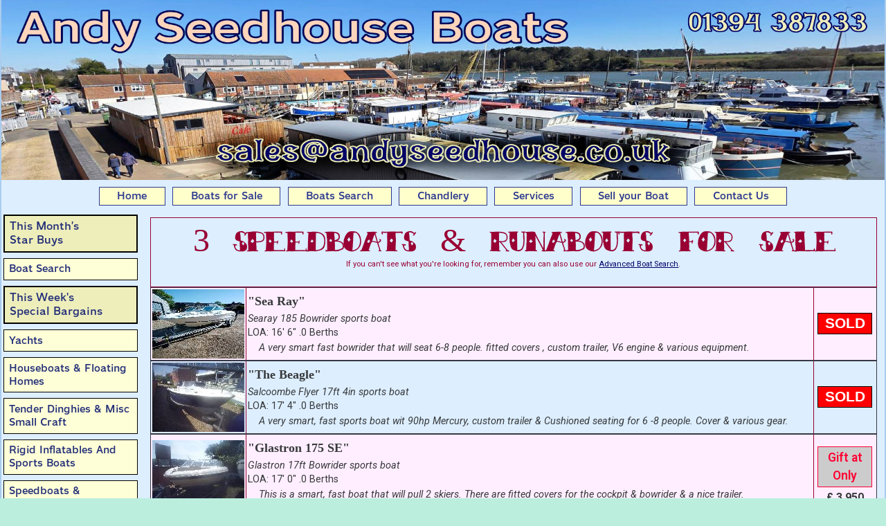

--- FILE ---
content_type: text/html; charset=utf-8
request_url: https://www.andyseedhouseboats.co.uk/sales/speedboats
body_size: 3123
content:
<!DOCTYPE html>
<!--[if lt IE 7]>
<html class="no-js lt-ie9 lt-ie8 lt-ie7" lang="en-GB"> <![endif]-->
<!--[if IE 7]>
<html class="no-js lt-ie9 lt-ie8" lang="en-GB"> <![endif]-->
<!--[if IE 8]>
<html class="no-js lt-ie9" lang="en-GB"> <![endif]-->
<!--[if gt IE 8]><!-->
<html class="no-js" lang="en-GB"> <!--<![endif]-->
<head>
    <meta charset="utf-8">
    <title>Listing boats for sale: Speedboats & Runabouts For Sale </title>
    <meta name="viewport" content="width=device-width, initial-scale=1.0">
    <link rel="canonical" href="https://www.andyseedhouseboats.co.uk/sales/speedboats">
    <meta name="description" content="Andy Seedhouse the Complete Boating Service in Woodbridge. Family business, over
35 years experience. We don't just sell you a boat, we believe in giving a full back up service.">
    <meta name="keywords" content="Andy seedhouse, temple marine, woodbridge, east anglia, suffolk, boat, boat hooks,
boating, boats, broker, brokerage, buoyancy aids, buying, classic, compasses, craneage, cruisers, deben, dinghies,
engines, equipment, gps, grp, heaters, insurance, jackets, kestrel, kestrel22, life, maintenance, marine, moorings,
nav lights, oars, outboard accessories, outboards, pin mill, pumps, radios, repairs, restoration, restore, sail, sailer,
sailing, seedhouse, sounders, speedboats, storage, tenders, yacht, yachting, yachts">
    <meta name="copyright" content="Andy Seedhouse">
    <link rel="apple-touch-icon" sizes="76x76" href="/apple-touch-icon.png">
    <link rel="icon" type="image/png" sizes="32x32" href="/favicon-32x32.png">
    <link rel="icon" type="image/png" sizes="16x16" href="/favicon-16x16.png">
    <link rel="manifest" href="/site.webmanifest">
    <link rel="mask-icon" href="/safari-pinned-tab.svg" color="#5bbad5">
    <meta name="msapplication-TileColor" content="#da532c">
    <meta name="theme-color" content="#ffffff">
    <link rel="preconnect" href="https://fonts.googleapis.com">
    <link rel="preconnect" href="https://fonts.gstatic.com" crossorigin>
    <link href="https://fonts.googleapis.com/css2?family=Roboto:ital,wght@0,100..900;1,100..900&display=swap" rel="stylesheet">
    <link href="/includes/css/preclear.css" rel="stylesheet">
    <link href="/includes/css/newAsh.css" rel="stylesheet">
    <link href="/includes/css/mediaQueries.css" rel="stylesheet">
</head>
<body>
<div id="mainContent">
    <header>
        <h1>Listing boats for sale: Speedboats & Runabouts For Sale</h1>
    </header>
    <nav id="topnav">
        <div id='standardNav'>
            <a href="/?" target="_top" title="Andy Seedhouse Boats Home page">Home</a>
<a href="/sales/allboats?" target="_top" title="View boats we have for sale">Boats for Sale</a>
<a href="/sales/search/?"  target="_top" title="Search for a boat">Boats Search</a>
<a href="/chandlery/?" target="_top" title="View our Chandlery">Chandlery</a>
<a href="/services.php?" target="_top" title="Our Services">Services</a>
<a href="/sellyourboat.php?" target="_top" title="Arrange for us to sell your boat for you">Sell your Boat</a>
<a href="/contactus.php?" target="_top" title="Contact Andy Seedhouse Boats">Contact Us </a>
        </div>
        <div id='mobileNav'>
            <ul><li><a href='#' onclick='return false'>Menu</a>
        <ul><li><a href="/?"  title="Andy Seedhouse Boats Home page">Home</a></li>
            <li><a href='#' onclick="return false">Boats for Sale +</a>
                <ul><li><a title="View boats we have for sale" href="/sales/allboats?">Boats for Sale</a></li>
                    <li><a class='special' title="This Month’s Star Buys" href="/sales/starbuys?">This Month’s<br>Star Buys</a></li>
                    <li><a href="/sales/search/?" title="Search for a boat">Boat Search</a></li>
                    <li><a href='/sales/specialbargains?' class="special">This Week&#039;s<br>Special Bargains</a><li>
<li><a href='/sales/yachts?' >Yachts</a><li>
<li><a href='/sales/houseboats?' >Houseboats &amp; Floating Homes</a><li>
<li><a href='/sales/tenderdinghies?' >Tender Dinghies &amp; Misc Small Craft</a><li>
<li><a href='/sales/sportsboats?' >Rigid Inflatables And Sports Boats</a><li>
<li><a href='/sales/speedboats?' >Speedboats &amp; Runabouts</a><li>
<li><a href='/sales/projects?' >Projects</a><li>
<li><a href='/sales/sailingdinghies?' >Sailing Dinghies &amp; Day Boats</a><li>
<li><a href='/sales/motorcruisers?' >Motor Cruisers &amp; Launches</a><li>
<li><a href='/sales/fishingboats?' >Fishing Boats</a><li>
<li><a href='/sales/partexchanges?' >Part Exchanges</a><li>
                </ul>
            </li>
            <li><a href="/sales/search/?">Boats Search</a></li>
            <li><a href='#' onclick="return false">Chandlery +</a>
                <ul>
                    <li><a href="/chandlery/index.php" title="View our Chandlery Index">Chandlery (index)</a></li><li><a href='/chandlery/chandlery?' title='View our Chandlery'>
                        Chandlery</a></li>
<li><a href='/chandlery/inboardengines?' title='View our Engines (Inboard)'>
                        Engines (Inboard)</a></li>
<li><a href='/chandlery/outboardengines?' title='View our Engines (Outboard)'>
                        Engines (Outboard)</a></li>
<li><a href='/chandlery/trailersandtrolleys?' title='View our Trailers and Trolleys'>
                        Trailers and Trolleys</a></li>
</ul>
            </li>
            <li><a href="/services.php?">Services</a></li>
            <li><a href="/sellyourboat.php?">Sell your Boat</a></li>
            <li><a href="/contactus.php?">Contact Us</a></li>
        </ul>
    </li>
</ul>
        </div>
    </nav>
    <main>
        <div id="sidenav"> <a href="/sales/starbuys?" title="This Month&rsquo;s Star Buys" class='specials'>This Month&rsquo;s<br>Star Buys</a>
<a href="/sales/search/?" title="Search for a boat">Boat Search</a>
<a href='/sales/specialbargains?' class='specials' 
    title='View This Week&#039;s Special Bargains'>This Week&#039;s<br>Special Bargains</a>
<a href='/sales/yachts?'  
    title='View our Yachts'>Yachts</a>
<a href='/sales/houseboats?'  
    title='View our Houseboats &amp; Floating Homes'>Houseboats &amp; Floating Homes</a>
<a href='/sales/tenderdinghies?'  
    title='View our Tender Dinghies &amp; Misc Small Craft'>Tender Dinghies &amp; Misc Small Craft</a>
<a href='/sales/sportsboats?'  
    title='View our Rigid Inflatables And Sports Boats'>Rigid Inflatables And Sports Boats</a>
<a href='/sales/speedboats?'  
    title='View our Speedboats &amp; Runabouts'>Speedboats &amp; Runabouts</a>
<a href='/sales/projects?'  
    title='View our Projects'>Projects</a>
<a href='/sales/sailingdinghies?'  
    title='View our Sailing Dinghies &amp; Day Boats'>Sailing Dinghies &amp; Day Boats</a>
<a href='/sales/motorcruisers?'  
    title='View our Motor Cruisers &amp; Launches'>Motor Cruisers &amp; Launches</a>
<a href='/sales/fishingboats?'  
    title='View our Fishing Boats'>Fishing Boats</a>
<a href='/sales/partexchanges?'  
    title='View our Part Exchanges'>Part Exchanges</a>
<a href="/chandlery/index.php" title="View our Chandlery Index">Chandlery Menu</a>
<a href='/chandlery/chandlery?' title='View our Chandlery'>Chandlery</a>
<a href='/chandlery/inboardengines?' title='View our Engines (Inboard)'>Engines (Inboard)</a>
<a href='/chandlery/outboardengines?' title='View our Engines (Outboard)'>Engines (Outboard)</a>
<a href='/chandlery/trailersandtrolleys?' title='View our Trailers and Trolleys'>Trailers and Trolleys</a>
<a href="/services.php?" title="Services we offer">Services</a>
<a href="/sellyourboat.php?" title="Sell your boat with us">Sell Your Boat</a>
<a href="/contactus.php?" title="Contact Andy Seedhouse Boats">Contact Us</a>

<img src="/images/barber.jpg" alt="Carl's Barbers Shack just pop in or ring 0773184469" width="125" height="185">
</div>
        <div id='innerFrame'>
            <div id='salesTable'>
                                <div class="listHead"><h2>3 Speedboats & Runabouts For Sale</h2>
                    <p>If you can't see what you're looking for, remember you can also use our <a href="/sales/search">Advanced
                            Boat Search</a>.</p></div>

                <div class='boatListBoxRow'>
    <div><img src='/images/150/33781.jpg' width='133' height='100' alt='Sea Ray -  (Sold)'></div>
    <div>
        <strong>&quot;Sea Ray&quot;</strong> <br>
        <em>Searay 185 Bowrider sports boat</em><span>LOA: 16' 6&quot; .0 Berths</span><em>A very smart fast bowrider that will seat 6-8 people. fitted covers , custom trailer, V6 engine & various equipment.</em></div>
    <div><span class='sold'>SOLD</span></div></div><div class='boatListBoxRow'>
    <div><img src='/images/150/32311.jpg' width='133' height='100' alt='The Beagle -  (Sold)'></div>
    <div>
        <strong>&quot;The Beagle&quot;</strong> <br>
        <em>Salcoombe Flyer 17ft 4in sports boat</em><span>LOA: 17' 4&quot; .0 Berths</span><em>A very smart, fast sports boat wit 90hp Mercury, custom trailer & Cushioned seating for 6 -8 people. Cover & various gear.</em></div>
    <div><span class='sold'>SOLD</span></div></div><div class='boatListBoxRow'>
    <div><a href='/boats/3480-Glastron175SE'><img src='/images/150/34801.jpg' width='133' height='100' alt='Glastron 175 SE - This is a smart, fast boat that will pull 2 skiers. There are fitted covers for the cockpit &amp; bowrider &amp; a nice trailer.'></a></div>
    <div>
        <strong>&quot;Glastron 175 SE&quot;</strong> <br>
        <em>Glastron 17ft Bowrider sports boat</em><span>LOA: 17' 0&quot; .0 Berths</span><em>This is a smart, fast boat that will pull 2 skiers. There are fitted covers for the cockpit & bowrider & a nice trailer.</em>[ <a href='/boats/3480-Glastron175SE'>Further
            Details</a> ]</div>
    <div><span class='starbuy'>Gift at Only</span><strong>&pound; 3,950</strong></div></div>            </div>
        </div>
    </main>
    <div class="footer narrowScreenOnly">
    <strong>Andy Seedhouse Boat Sales</strong><br >
    2 Quayside, Woodbridge, Suffolk IP12 1BH<br >
    Telephone/Fax: 01394 387833 ~ Email: <span id='footerMail'>Please enable Javascript</span>
</div>
<footer class="credit creditLight narrowScreenOnly">website created by <a href="http://www.blythweb.net/" target="_blank">Blythweb Ltd</a>.<Br>
    Website hosted and maintained by <a href='https://www.mhcreations.co.uk/'>MHCreations</a>.<Br>&copy; 2012 - 2026</footer>

<script src="/includes/js/jquery-1.12.4.min.js"></script>
<script src="/includes/js/emailField.js"></script></div>
</body>
</html>


--- FILE ---
content_type: text/css
request_url: https://www.andyseedhouseboats.co.uk/includes/css/newAsh.css
body_size: 3088
content:
@font-face {
    font-family: "Scrawler";
    src: url('/includes/fonts/SSRegular.woff') format('woff'),
    url('/includes/fonts/SSRegular.woff2') format('woff2'),
    url('/includes/fonts/SSRegular.svg') format('svg'),
    url('/includes/fonts/SSRegular.eot'),
    url('/includes/fonts/SSRegular.eot?#iefix') format('embedded-opentype'),
    url('/includes/fonts/SSRegular.ttf') format('truetype');
    font-weight: normal;
    font-style: normal;
    font-display: swap;
}
@font-face {
    font-family: "New Dickta";
    src: url('/includes/fonts/DNSB.woff') format('woff'),
    url('/includes/fonts/DNSB.eot') format('woff2'),
    url('/includes/fonts/DNSB.eot') format('svg'),
    url('/includes/fonts/DNSB.eot'),
    url('/includes/fonts/DNSB.eot#iefix') format('embedded-opentype'),
    url('/includes/fonts/DNSB.eot') format('truetype');
    font-weight: normal;
    font-style: normal;
    font-display: swap;
}
@font-face {
    font-family: "Voyager DS9";
    src: url('/includes/fonts/VoyagerDS9.woff') format('woff'),
    url('/includes/fonts/VoyagerDS9.woff2') format('woff2'),
    url('/includes/fonts/VoyagerDS9.svg') format('svg'),
    url('/includes/fonts/VoyagerDS9.eot'),
    url('/includes/fonts/VoyagerDS9.eot?#iefix') format('embedded-opentype'),
    url('/includes/fonts/VoyagerDS9.ttf') format('truetype');
    font-weight: normal;
    font-style: normal;
    font-display: swap;
}

body {
    background-color:#BED;
    font-family: 'Roboto', sans-serif;
}
main {
    overflow:auto;
}
#mainContent {
    background-color: #DEF;
    border:#ACE 2px solid;
    width:100%;
    max-width:1297px;
    margin: -4px auto 2rem;
    border-top: none;
}
.shiftDown {
    margin-top:0.5rem;
}
p.firstPara {
    margin-top:2px;
    margin-bottom:20px;
    padding-left:3px;
    padding-right:3px;
}
p.signOff {
    text-align:center;
    font-weight:bold;
    font-style:italic;
    font-size: 1.1rem;
}
.centerStrong {
    text-align:center !important;
    font-weight:bold;
}
header {
    width:100%;
    max-width:1293px;
    height:260px;
    background-image:url('/images/header_2025_3b.jpg');
    background-position: center;
    background-size: 100% 100%;
    background-repeat: no-repeat;
    background-origin:content-box;
    background-clip:content-box;
    background-attachment: scroll;
    margin: 0 auto;
    min-width: 300px;
}
header > h1 {
    text-align:center;
    color:transparent;
    max-height:50px;
    overflow:hidden;
}
.footer {
    font-size: 11pt;
    color: #006;
    text-align: center;
    border-top: transparent 0.5rem solid;
}
.footer a {
    font-weight: bold;
    color: #006;
    text-decoration: none;
}
.credit {
    font-family: Arial, Helvetica, sans-serif;
    font-size: 10pt;
    font-style: italic;
    font-weight: normal;
    color: #666;
    line-height: 11pt;
    text-align: center;
    background-color: #BDF;
    padding: 1rem 0 0.25rem;
}
.creditLight {
    background-color: #DEF;
}
.credit a {
    font-weight: bold;
    color: #333;
    text-decoration: none;
}
.credit a:hover {
    text-decoration:underline;
    color:#111;
}
.frontpageanchor{
    color:#333;
    text-decoration:underline;
}
.frontpageanchor:hover{
    text-decoration:none;
    color:#00c;
}
#sidenav {
    font-family: 'New Dickta', sans-serif;
    font-size: 0.95rem;
    color: #DAD6E4;
    float: left;
    width: 200px;
    margin-right: 0.25rem;
    padding: 0.2rem;
    line-height: 1.25;
    margin-bottom: 0.75rem;
    margin-left: 0;
}
#sidenav a {
    background-color: #FFFFD7;
    display: block;
    color: #242F79;
    text-decoration: none;
    padding:0.35rem 0.4rem;
    margin-bottom: 0.5rem;
    border: 1px solid #000;
}
#sidenav a.specials {
    border-width: 2px;
    font-size: 1rem;
    background-color: #eeb;
}
#mobileNav a.special {
    background-color: #eeb;
}
#sidenav a:hover {
    color: #006;
    background-color: #FFF;
}
#sidenav > img {
    text-align: center;
    margin:1rem auto;
    display: block;
}
#topnav {
    background-color: #DEF;
    margin-top: 0.2rem;
    margin-bottom: 0.2rem;
    padding-top: 0.2rem;
    padding-bottom: 0.2rem;
    text-align: center;
}
#topnav a {
    font-family: 'New Dickta', sans-serif;
    color: #2B3790;
    font-size: 0.95rem;
    text-decoration: none;
    text-align: center;
    font-weight: bold;
    padding: 0.1rem 1.6rem;
    border: 1px solid #2B3790;
    background-color:#FFC;
    margin: 0.2rem;
}
#topnav a {
    display: inline-block;
}
#topnav a:hover {
    color: #000;
    background-color: #FFF;
    font-weight: bold;
}
.picright {
    padding: 0;
    float: right;
    max-width: 360px;
    min-width:220px;
    width:33%;
    margin: 0 0.5rem 0.5rem;
    border: 1px solid #006;
    background-color: #FFF;
    line-height: 1.25;
    border-bottom-left-radius:10px;
    box-sizing: content-box;
}
.picleft {
    box-sizing: content-box;
    background-color: #FFF;
    padding: 0;
    float: left;
    max-width: 360px;
    min-width:220px;
    width:33%;
    border: 1px solid #000066;
    margin: 0 0.5rem 0.5rem;
    line-height: 1.25;
    border-bottom-right-radius:10px;
}
.picleft figcaption, .picright figcaption {
    padding:0.25rem;
    font-family: 'Roboto', Arial, Helvetica, sans-serif;
    font-size: 0.9rem;
    font-style: normal;
    color: #333;
    text-align: center;
    line-height: 1.25;
}
.picleft img, .picright img {
    width:100%;
    height:auto;
}
p {
    margin-top: 0.25rem;
    padding-left: 0.25rem;
    padding-right: 0.25rem;
    font-family: 'Roboto', sans-serif;
    font-optical-sizing: auto;
    font-weight: 400;
    font-style: normal;
    margin-bottom: 1.5rem;
}
p a, .link {
    color:#006;
    text-decoration:underline;
}
p a:hover, .link:hover{
    text-decoration:none;
    color:#00c;
}
/****
Boat Sales Table divs
****/
h3 {
    font-family: 'Voyager DS9', sans-serif;
    text-transform: capitalize;
    border: 1px solid #006;
    padding: 0.15rem;
    max-width: 300px;
    margin-left: 0.5rem;
    background-color: #ffffc0;
    color: #006;
    text-align: center;
    margin-bottom: 0.1rem;
}
#innerFrameStatic {
    display:inline;
}
#salesTable {

    min-width:300px;
    width:98%;
    margin:0.5rem auto;
}

#salesTable h2, #salesTable h4 {
    color: #990033;
    font-family: 'Scrawler';
    font-style: normal;
    text-align: center;
    font-size: 3rem;
    margin-top: 0;
}
#salesTable div.listHead > h2 {
    letter-spacing: -0.3rem;
}

#boatdetstbl h2 {
    font-family: 'New Dickta', 'Roboto', sans-serif;
}
#salesTable h4 {
    display:block;
    margin:0.65rem;
}
.listHead {
    font-family: Arial, Helvetica, sans-serif;
    font-size: 0.7rem;
    font-style: italic;
    font-weight: bold;
    color: #903;
    border: 1px solid #903;
    width: 100%;
    text-align: center;
}
.boatListBoxRow {
    border: 1px solid #383747;
    display:table;
    width:100%;
}
.boatListBoxRow:nth-of-type(even) {
    background-color: #fef;
}
.boatListBoxRow div:first-child {
    display:table-cell;
    width:133px;
    padding: 2px;
    border-right:1px solid #903;
    box-sizing: content-box;
    vertical-align: middle;
}
.boatListBoxRow div:nth-child(2) {
    display:table-cell;
    vertical-align: top;
    text-align: left;
    padding: 2px;
    line-height: 1.1;
    font-size:0.9rem;
    box-sizing: border-box;
    border-right:1px solid #903;
}
.boatListBoxRow div:nth-child(2) > strong:first-of-type {
    font-size: 1.1rem;
    line-height: 2;
    font-family: "VoyagerDS9";
}
.boatListBoxRow div:last-child {
    display: table-cell;
    width: 90px;
    padding: 0.2rem;
    text-align: center;
    vertical-align: middle;
}
.boatListBoxRow div:nth-child(2) em:nth-of-type(2) {
    display:block;
    margin:0.4rem 0 0.4rem 1rem;
}
/***
Boat Search Divs
***/
.boatSearchBox {
    max-width: 900px !important;
    margin: 2rem auto !important;
    border: 1px solid #30F !important;
}
.boatSearchBox > .listHead {
    border: none !important;
    padding-bottom:2rem;
}
.boatSearchBoxRow {
    display: table;
    width: 100%;
}
.boatSearchBoxRow div:first-child {
    font-weight: bold;
    width:30%;
    text-align:right;
    display: table-cell;
    padding:2px;
    overflow:hidden;
}
.boatSearchBoxRow div:last-child {
    display: table-cell;
    text-align: left;
    padding:2px;
}
.boatSearchBoxRow > div:last-child input {
    color:#356865;
}
.boatSearchBoxRow > div:last-child label {
    display:inline;
}
.boatSearchBoxRow > div:last-child input[type=number] {
    display: inline;
    width:75px;
}
.boatSearchBoxRow > div:last-child select {
    max-width:200px !important;
    color:#356865;
}
#salesTable > input[type=submit] {
    margin:0.15rem 0 0.15rem 70% !important;
    padding:0.1rem 1.5rem;
    background-color: #ffc;
    border: 1px solid #BDF;
    color: #2b3790;
    border-radius: 5px;
}
#salesTable > input[type=submit]:hover, #salesTable > input[type=submit]:focus,
#salesTable .SYBTableRowWide > input[type=submit]:hover, #salesTable .SYBTableRowWide > input[type=submit]:focus {
    color:#000;
    border: 1px solid #2b3790;
    background-color:#fff;
    cursor: pointer;
}

/***
PRICE / INFO NOTICES
***/
.starbuy {
    font-family: 'Roboto', Arial, Helvetica, sans-serif;
    font-size: 1.1rem;
    font-weight: 600;
    color: #F03;
    text-align: center;
    display: block;
    padding: 0.15rem;
    background-color: #CCC;
    border: 1px solid #F03;
    margin: 0.2rem auto;
    width: 94%;
}
.newprice {
    font-family: Arial, Helvetica, sans-serif;
    font-size: 10pt;
    font-weight: bold;
    color: #FF0;
    text-align: center;
    display: block;
    padding: 2px;
    background-color: #666;
    border: 1px solid #FF0;
    margin: 2px auto;
    width:94%;
}
.sold {
    font-family: Verdana, Arial, Helvetica, sans-serif;
    font-size: 16pt;
    font-weight: bold;
    color: #FFF;
    background-color: #F00;
    border: 1px solid #000;
    text-align: center;
    display: block;
    margin: 2px auto;
    width:94%;
    line-height: 22pt;
}
/***
BOAT DETAILS PAGE
***/
.curse {
    text-align: center;
}
#boatdetstbl {
    font-family: 'Roboto', Arial, Helvetica, sans-serif;
    font-size: 1rem;
    border: 1px solid #006;
}
#boatdetstbl #stocknum {
    color: #FFFFFF;
    background-color: #333;
    text-align: center;
    font-weight: bold;
}
#boatdetstbl #btname {
    margin:0;
    background-color: #333;
    color: #FFF;
}
#boatdetstbl #btmake {
    color: #FFFFFF;
    background-color: #333;
    text-align: center;
    padding: 0.25rem;
    font-size: 1.1rem;
}
#details {
    margin-bottom: 0.5rem;
}
#details span {
    margin: 3px 0.3rem 0;
    border: 1px solid #999;
    display:inline-block;
    background-color: #eee;
    padding: 0.15rem 0.35rem;
}
#btheadline {
    border-top: 2px solid #c0dffe;
    color: #000;
    line-height: 1.45rem;
    padding: 1.5rem;
    font-size: 1.20rem;
}
#btdescr {
    font-style: italic;
    background-color: #C0DFFE;
    padding:1rem 0.5rem;
}
#boatdetstbl #btoldprice {
    font-size: 1rem;
    color: #000;
    padding: 2px;
}
#boatdetstbl .thumbPriceRow {
    display:table;
    margin-bottom:0.5rem;
}
#boatdetstbl .price {
    width:160px;
    background-color: #F5F5F5;
    display: table-cell;
    text-align: center;
    vertical-align: middle;
}
#boatdetstbl #btoldprice2 {
    font-size: 1.3rem;
    color: #000;
}
#boatdetstbl #btoldprice2 > strong {
    font-size: 1.65rem;
}
#boatdetstbl .thumbs {
    display:table-cell;
}
#boatdetstbl .thumbs img {
    padding:1px;
    box-sizing: content-box;
}
/***
Select cat
***/
.saleTableX2 {
    margin:auto !important;
    text-align: center;
}
#cat {
    max-width:200px;
    color:#356865;
}


#mapBox {
    background-color: #EEE;
    width:100%;
    height: 400px;
    max-width: 40%;
    float: right;
    padding: 0 0.5rem 0.5rem 0.5rem;
    box-sizing: border-box;
    text-align: center;
    margin: 0 1rem;
    border: 1px solid #2b3790;
}

ol li {
    padding-bottom:5px;
}

.rsrvd {
    font-family: 'Roboto', Verdana, Arial, Helvetica, sans-serif;
    font-size: 1rem;
    font-weight: bold;
    color: #630;
    background-color: #F90;
    border: 1px solid #000;
    text-align: center;
    display: block;
    margin-top: 2px;
    margin-bottom: 2px;
    line-height: 14pt;
    padding: 0;
}


.listbox {
    min-width:300px;
}
/***
SELL YOUR BOAT FORM
***/
.SYBTableRowWide {
    display:block;
    width:100%;
    text-align: center;
}
.SYBTableRowWide p {
    text-align: left;
}
.SYBTableRow {
    min-width:48%;
    display: inline-block;
}
.SYBTableRow > div, .SYBTableRowWide > div{
    display:inline-block;
    min-width:150px;
    width:49%;
}
.SYBTableRow > div:first-of-type {
    text-align:right;
}
.SYBTableRow > div:last-of-type {
    text-align:left;
}
.SYBTableRow > div:last-of-type > input,
.SYBTableRow > div:last-of-type > textarea {
    width:48% !important;
    min-width:140px;
    margin:auto;
    font-size:0.9rem;
    color:#333;
}
.SYBTableRow > div:last-of-type > input:focus,
.SYBTableRow > div:last-of-type > textarea:focus {
    color:#000;
    border: 1px solid #2b3790;
    background-color:#ffc;
}
.SYBTableRowWide > div:last-of-type > textarea {
    resize: vertical;
    min-height:7rem;
    max-height:26rem;
    width:90% !important;
    margin:auto;
    min-width:170px;
    font-size:0.9rem;
}
.SYBTableRowWide > div.address {
    vertical-align: top;
    text-align:right;
}
.SYBTableRowWide > input {
    margin:0.15rem auto;
    padding:0.1rem 0.25rem;
    background-color: #ffc;
    border: 1px solid #BDF;
    color: #2b3790;
    display: block;
}
.SYBTableRowWide > input[type=submit]{
    margin:0.15rem auto 2.6rem auto;
    padding: 0.55rem;
    border-radius: 0.2rem;
}
.msg {
    font-family: Arial, Helvetica, sans-serif;
    font-size: 12pt;
    font-style: italic;
    font-weight: bold;
    color: #903;
    text-align: center;
    border: 1px solid #903;
    background-color: #CBE4FE;
    padding:0.75rem;
}
p#greviews {
    font-family: Verdana, Arial, Helvetica, sans-serif;
    font-size: 1rem;
    color: #903;
    text-align: center;
    border: 1px solid #903;
    background-color: #CBE4FE;
    padding:1rem;
    min-width: 300px;
    width: 98%;
    max-width: 600px !important;
    margin: 2rem auto !important;
}

.boatsale {
    border:1px solid #3300FF;
    margin-top:20px;
}
.boatsale tr td input:focus, .boatsale tr td textarea:focus, .boatsale tr td select:focus{
    background-color:#ffc;
}
#boatdetstbl .price:empty {
    background-color: transparent;
    display: none;
}


--- FILE ---
content_type: text/css
request_url: https://www.andyseedhouseboats.co.uk/includes/css/mediaQueries.css
body_size: 1415
content:
@media only screen
and (max-width: 550px) {
	#standardNav {
		display:none;
	}
	#mobileNav {
		display: block;
		color:#000;
	}
	#innerFrame {
		float:none;
		display:block;
	}
	/***
	Overwrite current TopNav padding values with trimmer values for a narrower viewport
	***/
	#sidenav {
		display:none;
	}
	#topnav a {
		padding: 1px 1rem;
	}

	/***
	Mobile Navigation UL and Li elements
	***/
	#mobileNav ul {
		list-style: none;
		text-align: center;
		padding: 0;
		margin: 0;
		color: #2B3790;
		border:none;
		background-color: transparent;
	}
	#mobileNav > ul > li {
		width:74%;
		min-width:200px;
		margin:auto;
		padding:0;
	}
	#mobileNav > ul > li> ul> li > a {
		border-left: 2px solid #2B3790;
	}
	#mobileNav > ul > li> ul> li > ul> li> a {
		border-left: 3px solid #2B3790;
	}
	#mobileNav li {
		font-family: 'Oswald', sans-serif;
		font-size: 1rem;
		line-height: 1.8rem;
	}
	#mobileNav > ul> li > ul, #mobileNav > ul > li> ul > li > ul {
		display: none;
		/*visibility: hidden;
		opacity: 0;
		height:0;
		transition: visibility 0.6s linear, opacity 0.6s linear, height 0.6s linear;*/
	}
	#mobileNav > ul> li:hover > ul, #mobileNav > ul> li:active > ul {
		display: block;
		margin-left:1.65rem;
		/*visibility: visible;
		opacity: 1;
		height:auto;*/
	}
	#mobileNav > ul> li > ul > li:hover >ul, #mobileNav > ul > li > ul> li:active > ul {
		display: block;
		/** This is the sub-sub-menu **/
		margin-left:1.65rem;
		/*visibility: visible;
		opacity: 1;
		height:auto;*/
	}
	#mobileNav a {
		display: block;
		font-family: 'New Dickta', Helvetica, sans-serif;
		color: #2B3790;
		font-size: 0.9rem;
		text-decoration: none;
		text-align: center;
		font-weight: bold;
		padding: 1px 1rem;
		border: 1px solid #2B3790;
		background-color:#FFC;
		transition: .3s background-color;
		width:100%;
	}
	#mobileNav a:hover, #mobileNav a:active {
		color: #000;
		background-color: #FFF;
		font-weight: bold;
	}
	/* Sub Menus */
	#mobileNav li li {
		font-size: .8em;
	}
	#boatdetstbl .price {
		display:block;
		width:100%;
		vertical-align: middle;
	}
	#boatdetstbl #btoldprice2 {
		font-size: 1.45rem;
	}
	#boatdetstbl .thumbs {
		display:block;
		text-align: center;
	}
	.boatListBoxRow div:nth-child(2) span {
		display:none;
	}
	.boatListBoxRow div:nth-child(2) em:nth-of-type(2) {
		font-style: normal;
	}

	.picleft.chandlery,
	.picright.chandlery {
		float:none;
		display: block;
		margin: 0 auto 1rem;
		width: auto;
		max-width: 90vw;
	}

	#mapBox {
		float:none;
		display: block;
		width: 90%;
		max-width: 90%;
		margin:1rem auto;
		padding:0;
	}
	.picleft, .picright {
		display: block;
		margin: 0 auto 1rem;
		float:none;
		width: 90%;
		max-width: 90%;
		border-bottom-left-radius:10px;
		border-bottom-right-radius:10px;

	}
}
@media only screen
and (min-width: 551px) {
	#standardNav {
		display:block;
	}
	#mobileNav {
		display: none;
	}
	#innerFrame {
		display:block;
		max-height:calc(100vh - 150px);
		overflow-y:scroll;
		margin: 0;
		padding:0;
		min-height: 400px;
	}
	.narrowScreenOnly {
		display:none !important;
	}
	.boatListBoxRow div:nth-child(2) span {
		display: block;
		margin: 0.35rem 0;
	}

}
@media only screen and (min-width: 551px) and (max-width: 595px) {
	#boatdetstbl .price {
		width: 30%;
	}
}
@media only print {
	nav, #sidenav, footer {
		display: none;
	}
	.boatListBoxRow {
		margin:1cm 0;
		page-break-inside: avoid;
	}
}

@media only screen and (min-width: 551px) and (max-width: 735px) {
	#mapBox {
		float:none;
		max-width: calc((100% - 200px) * 0.9);
		margin: 1rem auto;
	}
	#sidenav {
		width: 140px; /* reduced from 200px */
		font-size: 0.8rem;
	}
}


@media screen and (max-width: 700px) {
	header {
		height: calc( 100vw * 0.27);
		min-height: 160px;
		background-image: url('/images/header_2025_narrow.jpg');
	}
}
@media screen and (min-width: 1200px) {
	body {
		background-image: linear-gradient(to bottom, rgba(255, 255, 25, 0), rgba(255, 255, 0, 0.15) ), url('/images/yard_background_2025.jpeg');
		background-size: cover;
	}
	#mainContent {
		border-bottom-left-radius: 3rem;
		border-bottom-right-radius: 3rem;
		overflow: hidden;
	}
}
@media screen and (max-width: 1000px) {

	#topnav a {
		padding: 0.1rem 1.35rem;
		margin:0.2rem 0;
	}
}
@media screen and (min-width: 1200px) {
	#innerFrame {
		max-height: calc(100vh - 290px);
	}

}


--- FILE ---
content_type: application/javascript
request_url: https://www.andyseedhouseboats.co.uk/includes/js/emailField.js
body_size: 247
content:
$(document).ready(function() {
    setTimeout( function() {
        var user = "sales";
        var host = "andyseedhouse.co.uk";
        var link = user + "@" + host;
        $("#contactEmail").fadeOut(function() {
            $(this).html("<a hre" + "f=mai" + "lto:" + user + "@" + host + ">" + link + "</a>").fadeIn();
        });
    }, "200");
    setTimeout( function() {
        var user = "sales";
        var host = "andyseedhouse.co.uk";
        var link = user + "@" + host;
        $("#footerMail").fadeOut(function() {
            $(this).html("<a hre" + "f=mai" + "lto:" + user + "@" + host + ">" + link + "</a>").fadeIn();
        });
    }, "200");
});